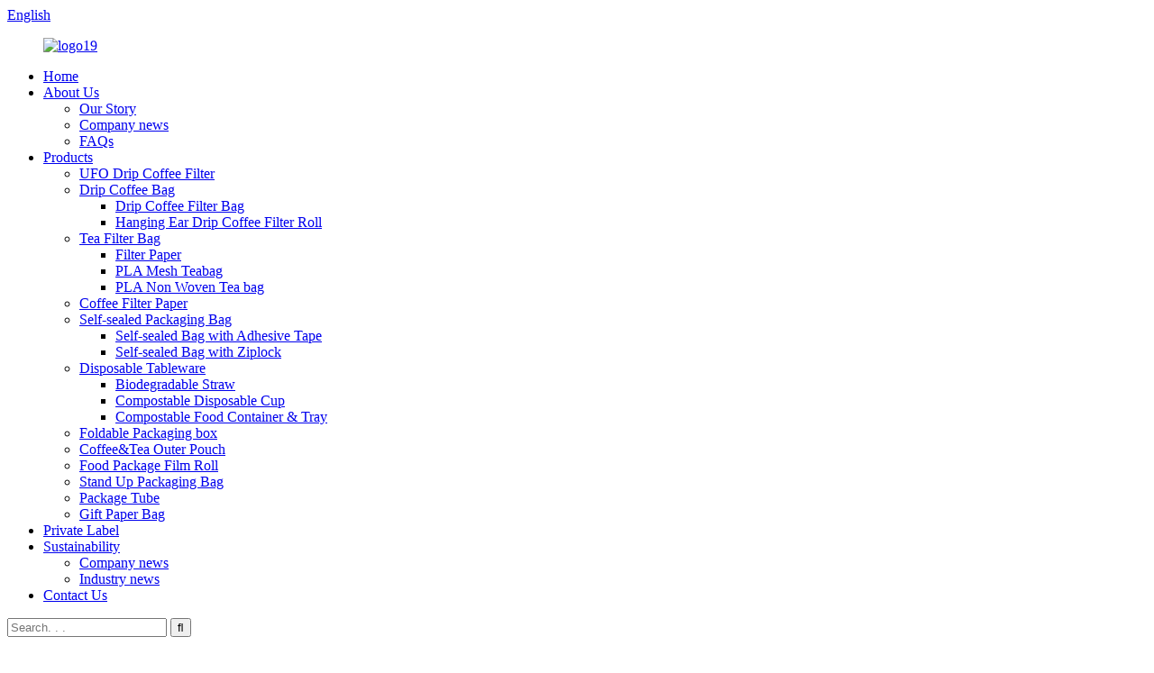

--- FILE ---
content_type: text/html
request_url: https://www.coffeeteabag.com/disposable-tableware/
body_size: 13302
content:
<!DOCTYPE html>
<html dir="ltr" lang="en">
<head>
<meta charset="UTF-8"/>
<meta http-equiv="Content-Type" content="text/html; charset=UTF-8" />
<script>
  window.okkiConfigs = window.okkiConfigs || [];
  function okkiAdd() { okkiConfigs.push(arguments); };
  okkiAdd("analytics", { siteId: "83666-19571", gId: "" });
</script>
<script async src="//tfile.xiaoman.cn/okki/analyze.js?id=83666-19571-"></script>

<!-- Google Tag Manager -->
<script>(function(w,d,s,l,i){w[l]=w[l]||[];w[l].push({'gtm.start':
new Date().getTime(),event:'gtm.js'});var f=d.getElementsByTagName(s)[0],
j=d.createElement(s),dl=l!='dataLayer'?'&l='+l:'';j.async=true;j.src=
'https://www.googletagmanager.com/gtm.js?id='+i+dl;f.parentNode.insertBefore(j,f);
})(window,document,'script','dataLayer','GTM-K6FG5PTM');</script>
<!-- End Google Tag Manager -->
<!-- Global site tag (gtag.js) - Google Analytics -->
<script async src="https://www.googletagmanager.com/gtag/js?id=UA-239080680-93"></script>
<script>
  window.dataLayer = window.dataLayer || [];
  function gtag(){dataLayer.push(arguments);}
  gtag('js', new Date());

  gtag('config', 'UA-239080680-93');
</script>

<!-- Google Tag Manager -->
<script>(function(w,d,s,l,i){w[l]=w[l]||[];w[l].push({'gtm.start':
new Date().getTime(),event:'gtm.js'});var f=d.getElementsByTagName(s)[0],
j=d.createElement(s),dl=l!='dataLayer'?'&l='+l:'';j.async=true;j.src=
'https://www.googletagmanager.com/gtm.js?id='+i+dl;f.parentNode.insertBefore(j,f);
})(window,document,'script','dataLayer','GTM-PQHQXXT7');</script>
<!-- End Google Tag Manager —-->
<!-- Google Tag Manager -->
<script>(function(w,d,s,l,i){w[l]=w[l]||[];w[l].push({'gtm.start':
new Date().getTime(),event:'gtm.js'});var f=d.getElementsByTagName(s)[0],
j=d.createElement(s),dl=l!='dataLayer'?'&l='+l:'';j.async=true;j.src=
'https://www.googletagmanager.com/gtm.js?id='+i+dl;f.parentNode.insertBefore(j,f);
})(window,document,'script','dataLayer','GTM-KWCB3DNV');</script>
<!-- End Google Tag Manager —-->

<title>Disposable Tableware Manufacturers - China Disposable Tableware Factory &amp; Suppliers</title>
<meta name="viewport" content="width=device-width,initial-scale=1,minimum-scale=1,maximum-scale=1,user-scalable=no">
<link rel="apple-touch-icon-precomposed" href="">
<meta name="format-detection" content="telephone=no">
<meta name="apple-mobile-web-app-capable" content="yes">
<meta name="apple-mobile-web-app-status-bar-style" content="black">
<link href="//cdn.globalso.com/coffeeteabag/style/global/style.css" rel="stylesheet" onload="this.onload=null;this.rel='stylesheet'">
<link href="//cdn.globalso.com/coffeeteabag/style/public/public.css" rel="stylesheet" onload="this.onload=null;this.rel='stylesheet'">
<link href="https://fonts.font.im/css?family=Poppins:300,400,500,600,700" rel="stylesheet">
<link href="https://cdn.globalso.com/lite-yt-embed.css" rel="stylesheet" onload="this.onload=null;this.rel='stylesheet'">
<script type="text/javascript" src="//cdn.globalso.com/coffeeteabag/style/global/js/jquery.min.js"></script> 

<link rel="shortcut icon" href="https://cdn.globalso.com/coffeeteabag/icon.png" />
<link rel="canonical" href="https://www.coffeeteabag.com/disposable-tableware/" />
<meta name="description" content="Disposable Tableware Manufacturers, Factory, Suppliers From China, You may find the lowest price here. Also you will get high quality products and excellent service here! Please do not hesitate to contact us! " />
</head>
<body>
    <!-- Google Tag Manager (noscript) -->
<noscript><iframe src="https://www.googletagmanager.com/ns.html?id=GTM-K6FG5PTM"
height="0" width="0" style="display:none;visibility:hidden"></iframe></noscript>
<!-- End Google Tag Manager (noscript) -->

<!-- Google Tag Manager (noscript) -->
<noscript><iframe src="https://www.googletagmanager.com/ns.html?id=GTM-PQHQXXT7"
height="0" width="0" style="display:none;visibility:hidden"></iframe></noscript>
<!-- End Google Tag Manager (noscript) -->
<!-- Google Tag Manager (noscript) -->
<noscript><iframe src="https://www.googletagmanager.com/ns.html?id=GTM-KWCB3DNV"
height="0" width="0" style="display:none;visibility:hidden"></iframe></noscript>
<!-- End Google Tag Manager (noscript) -->
<div class="container">
    <!-- web_head start -->
 <header class=" web_head">
    <div class="layout">
      <div class="head_top">
        <!-- <ul class="head_contact">
		  	<li class="contact_add">#C102 No. 650 Bin'an Road, Binjiang District, Hangzhou, Zhejiang, China, 310051</li>			<li class="contact_mail"><a href="mailto:tonchant@tonchant.com">tonchant@tonchant.com</a></li>        </ul> -->
        <!-- <div class="head-search">
		   <form action="/search.php" method="get">
           <input class="search-ipt" name="search" placeholder="Search. . . " />
			<input type="hidden" name="cat" value="490"/>
            <input class="search-btn" type="submit" value="&#xf002;" />
          </form>
        </div> -->
         <!--change-language-->
         <div class="change-language ensemble">
  <div class="change-language-info">
    <div class="change-language-title medium-title">
       <div class="language-flag language-flag-en"><a href="https://www.coffeeteabag.com/"><b class="country-flag"></b><span>English</span> </a></div>
       <b class="language-icon"></b> 
    </div>
	<div class="change-language-cont sub-content">
        <div class="empty"></div>
    </div>
  </div>
</div>
<!--theme317-->  
        <!--change-language--> 
      </div>
      <!--head_top--> 
      <!--nav_wrap-->
      <nav class="nav_wrap">
 <figure class="logo">
	 <a href="https://www.coffeeteabag.com/">			<img src="https://cdn.globalso.com/coffeeteabag/logo192.png" alt="logo19">
				</a>
</figure>	
        <ul class="head_nav">
               <li><a href="/">Home</a></li>
<li><a href="/our-story/">About Us</a>
<ul class="sub-menu">
	<li><a href="https://www.coffeeteabag.com/our-story/">Our Story</a></li>
	<li><a href="https://www.coffeeteabag.com/news_catalog/company-news/">Company news</a></li>
	<li><a href="https://www.coffeeteabag.com/faqs/">FAQs</a></li>
</ul>
</li>
<li class="current-menu-ancestor current-menu-parent"><a href="https://www.coffeeteabag.com/products/">Products</a>
<ul class="sub-menu">
	<li><a href="https://www.coffeeteabag.com/ufo-drip-coffee-filter/">UFO Drip Coffee Filter</a></li>
	<li><a href="https://www.coffeeteabag.com/drip-filter-bag/">Drip Coffee Bag</a>
	<ul class="sub-menu">
		<li><a href="https://www.coffeeteabag.com/drip-coffee-filter-bag/">Drip Coffee Filter Bag</a></li>
		<li><a href="https://www.coffeeteabag.com/hanging-ear-drip-coffee-filter-roll/">Hanging Ear Drip Coffee Filter Roll</a></li>
	</ul>
</li>
	<li><a href="https://www.coffeeteabag.com/tea-filter-bag/">Tea Filter Bag</a>
	<ul class="sub-menu">
		<li><a href="https://www.coffeeteabag.com/filter-paper/">Filter Paper</a></li>
		<li><a href="https://www.coffeeteabag.com/pla-mesh-teabag/">PLA Mesh Teabag</a></li>
		<li><a href="https://www.coffeeteabag.com/pla-non-woven-tea-bag/">PLA Non Woven Tea bag</a></li>
	</ul>
</li>
	<li><a href="https://www.coffeeteabag.com/coffee-filter-paper-tea-filter-bag/">Coffee Filter Paper</a></li>
	<li><a href="https://www.coffeeteabag.com/self-sealed-packaging-bag/">Self-sealed Packaging Bag</a>
	<ul class="sub-menu">
		<li><a href="https://www.coffeeteabag.com/self-sealed-bag-with-adhesive-tape/">Self-sealed Bag with Adhesive Tape</a></li>
		<li><a href="https://www.coffeeteabag.com/self-sealed-bag-with-ziplock/">Self-sealed Bag with Ziplock</a></li>
	</ul>
</li>
	<li class="nav-current"><a href="https://www.coffeeteabag.com/disposable-tableware/">Disposable Tableware</a>
	<ul class="sub-menu">
		<li><a href="https://www.coffeeteabag.com/biodegradable-straw/">Biodegradable Straw</a></li>
		<li><a href="https://www.coffeeteabag.com/compostable-disposable-cup/">Compostable Disposable Cup</a></li>
		<li><a href="https://www.coffeeteabag.com/compostable-food-containers-trays/">Compostable Food Container &#038; Tray</a></li>
	</ul>
</li>
	<li><a href="https://www.coffeeteabag.com/foldable-packaging-box/">Foldable Packaging box</a></li>
	<li><a href="https://www.coffeeteabag.com/coffeetea-outer-pouch/">Coffee&#038;Tea Outer Pouch</a></li>
	<li><a href="https://www.coffeeteabag.com/food-package-film-roll/">Food Package Film Roll</a></li>
	<li><a href="https://www.coffeeteabag.com/stand-up-packaging-bag/">Stand Up Packaging Bag</a></li>
	<li><a href="https://www.coffeeteabag.com/package-tube/">Package Tube</a></li>
	<li><a href="https://www.coffeeteabag.com/gift-paper-bag/">Gift Paper Bag</a></li>
</ul>
</li>
<li><a href="https://www.coffeeteabag.com/private-label/">Private Label</a></li>
<li><a href="/news/">Sustainability</a>
<ul class="sub-menu">
	<li><a href="https://www.coffeeteabag.com/news_catalog/company-news/">Company news</a></li>
	<li><a href="https://www.coffeeteabag.com/news_catalog/industry-news/">Industry news</a></li>
</ul>
</li>
<li><a href="https://www.coffeeteabag.com/contact-us/">Contact Us</a></li>
        </ul>
        <div class="head-search  ">
		   <form action="/search.php" method="get">
           <input class="search-ipt" name="s" placeholder="Search. . . " />
			<input type="hidden" name="cat" value="490" id="s"/>
            <input class="search-btn" type="submit" value="&#xf002;" />
          </form>
        </div>
       
      </nav>
    </div>
  </header>
    <!--// web_head end -->    <!-- sys_sub_head -->
     <section class="path_bar" style="background-image:url(//cdn.globalso.com/coffeeteabag/style/global/img/demo/bg7.jpg)">
      <ul>
       <li> <a itemprop="breadcrumb" href="https://www.coffeeteabag.com/">Home</a></li><li> <a itemprop="breadcrumb" href="https://www.coffeeteabag.com/products/" title="Products">Products</a> </li><li> <a href="#">Disposable Tableware</a></li>
      </ul>
    </section>
  
<section class="web_main page_main product_list">
  <div class="layout">
    <aside class="aside">
  <section class="aside-wrap">
    <section class="side-widget">
    <div class="side-tit-bar">
        <h1 class="side-tit">Categories</h1>
    </div>
    <ul class="side-cate">
      <li><a href="https://www.coffeeteabag.com/ufo-drip-coffee-filter/">UFO Drip Coffee Filter</a></li>
<li><a href="https://www.coffeeteabag.com/drip-filter-bag/">Drip Coffee Bag</a>
<ul class="sub-menu">
	<li><a href="https://www.coffeeteabag.com/drip-coffee-filter-bag/">Drip Coffee Filter Bag</a></li>
	<li><a href="https://www.coffeeteabag.com/hanging-ear-drip-coffee-filter-roll/">Hanging Ear Drip Coffee Filter Roll</a></li>
</ul>
</li>
<li><a href="https://www.coffeeteabag.com/tea-filter-bag/">Tea Filter Bag</a>
<ul class="sub-menu">
	<li><a href="https://www.coffeeteabag.com/filter-paper/">Filter Paper</a></li>
	<li><a href="https://www.coffeeteabag.com/pla-mesh-teabag/">PLA Mesh Teabag</a></li>
	<li><a href="https://www.coffeeteabag.com/pla-non-woven-tea-bag/">PLA Non Woven Tea bag</a></li>
</ul>
</li>
<li><a href="https://www.coffeeteabag.com/coffee-filter-paper-tea-filter-bag/">Coffee Filter Paper</a></li>
<li><a href="https://www.coffeeteabag.com/self-sealed-packaging-bag/">Self-sealed Packaging Bag</a>
<ul class="sub-menu">
	<li><a href="https://www.coffeeteabag.com/self-sealed-bag-with-adhesive-tape/">Self-sealed Bag with Adhesive Tape</a></li>
	<li><a href="https://www.coffeeteabag.com/self-sealed-bag-with-ziplock/">Self-sealed Bag with Ziplock</a></li>
</ul>
</li>
<li class="nav-current"><a href="https://www.coffeeteabag.com/disposable-tableware/">Disposable Tableware</a>
<ul class="sub-menu">
	<li><a href="https://www.coffeeteabag.com/biodegradable-straw/">Biodegradable Straw</a></li>
	<li><a href="https://www.coffeeteabag.com/compostable-disposable-cup/">Compostable Disposable Cup</a></li>
	<li><a href="https://www.coffeeteabag.com/compostable-food-containers-trays/">Compostable Food Containers &#038; Trays</a></li>
</ul>
</li>
<li><a href="https://www.coffeeteabag.com/foldable-packaging-box/">Foldable Packaging box</a></li>
<li><a href="https://www.coffeeteabag.com/coffeetea-outer-pouch/">Coffee&#038;Tea Outer Pouch</a></li>
<li><a href="https://www.coffeeteabag.com/food-package-film-roll/">Food Package Film Roll</a></li>
<li><a href="https://www.coffeeteabag.com/stand-up-packaging-bag/">Stand Up Packaging Bag</a></li>
<li><a href="https://www.coffeeteabag.com/package-tube/">Package Tube</a></li>
<li><a href="https://www.coffeeteabag.com/gift-paper-bag/">Gift Paper Bag</a></li>
    </ul>
  </section>
  <div class="side-widget">
	 <div class="side-product-items">
              <div class="items_content">
               <div class="side_slider">
                    <ul class="swiper-wrapper">
				                   <li class="swiper-slide gm-sep side_product_item">
                    <figure > <a href="https://www.coffeeteabag.com/lyocell-fast-coffee-filter-paper-product/" class="item-img"><img src="https://cdn.globalso.com/coffeeteabag/IMG_8483-300x300.jpg" alt="Lyocell Fast Coffee Filter Paper"></a>
                      <figcaption>
                        <h3 class="item_title"><a href="https://www.coffeeteabag.com/lyocell-fast-coffee-filter-paper-product/">Lyocell Fast Coffee Filter ...</a></h3>
                       </figcaption>
                    </figure>
					</li>
					                   <li class="swiper-slide gm-sep side_product_item">
                    <figure > <a href="https://www.coffeeteabag.com/outdoor-hand-brewed-coffee-filter-brewing-bag-product/" class="item-img"><img src="https://cdn.globalso.com/coffeeteabag/画板-51-300x300.jpg" alt="Outdoor hand brewed coffee filter brewing bag"></a>
                      <figcaption>
                        <h3 class="item_title"><a href="https://www.coffeeteabag.com/outdoor-hand-brewed-coffee-filter-brewing-bag-product/">Outdoor hand brewed coffee ...</a></h3>
                       </figcaption>
                    </figure>
					</li>
					                   <li class="swiper-slide gm-sep side_product_item">
                    <figure > <a href="https://www.coffeeteabag.com/copy-kraft-paper-plain-flat-pouch-matte-finish-drip-coffee-filter-packaging-outer-bags-product/" class="item-img"><img src="https://cdn.globalso.com/coffeeteabag/DSC_8451-300x300.jpg" alt="Kraft Paper Plain Flat Pouch Matte Finish Drip ..."></a>
                      <figcaption>
                        <h3 class="item_title"><a href="https://www.coffeeteabag.com/copy-kraft-paper-plain-flat-pouch-matte-finish-drip-coffee-filter-packaging-outer-bags-product/">Kraft Paper Plain Flat Pouc...</a></h3>
                       </figcaption>
                    </figure>
					</li>
					                   <li class="swiper-slide gm-sep side_product_item">
                    <figure > <a href="https://www.coffeeteabag.com/16-5gsm-filter-paper-made-of-pla-and-wood-pulp-factory-supply-heat-sealing-teabag-filter-paper-product/" class="item-img"><img src="https://cdn.globalso.com/coffeeteabag/DSC_87252-300x300.jpg" alt="16.5gsm Filter Paper Made of PLA and Wood Pulp ..."></a>
                      <figcaption>
                        <h3 class="item_title"><a href="https://www.coffeeteabag.com/16-5gsm-filter-paper-made-of-pla-and-wood-pulp-factory-supply-heat-sealing-teabag-filter-paper-product/">16.5gsm Filter Paper Made o...</a></h3>
                       </figcaption>
                    </figure>
					</li>
					                   <li class="swiper-slide gm-sep side_product_item">
                    <figure > <a href="https://www.coffeeteabag.com/diamond-type-drip-coffee-fileter-bag-with-hanging-ears-product/" class="item-img"><img src="https://cdn.globalso.com/coffeeteabag/0O2A9664-300x300.jpg" alt="Diamond Type Drip Coffee Filter Bag with Hangin..."></a>
                      <figcaption>
                        <h3 class="item_title"><a href="https://www.coffeeteabag.com/diamond-type-drip-coffee-fileter-bag-with-hanging-ears-product/">Diamond Type Drip Coffee Fi...</a></h3>
                       </figcaption>
                    </figure>
					</li>
					                </ul>
				 </div>
                <div class="btn-prev"></div>
                <div class="btn-next"></div>
              </div>
            </div>
   </div>
   
      </section>
</aside>    <section class="main">
      <div class="product-list">
  <ul class="product_list_items">
   <li class="product_list_item">
            <figure>
              <span class="item_img"><a href="https://www.coffeeteabag.com/bio-drinking-cup-pla-corn-fiber-transparent-compostable-cold-beverage-cup-product/" title="Bio Drinking Cup PLA Corn Fiber Transparent Compostable Cold Beverage Cup"><img src="https://cdn.globalso.com/coffeeteabag/DSC_7896.jpg" alt="Bio Drinking Cup PLA Corn Fiber Transparent Compostable Cold Beverage Cup"></a> </span>
              <figcaption>
			  <div class="item_information">
                     <h3 class="item_title"><a href="https://www.coffeeteabag.com/bio-drinking-cup-pla-corn-fiber-transparent-compostable-cold-beverage-cup-product/" title="Bio Drinking Cup PLA Corn Fiber Transparent Compostable Cold Beverage Cup">Bio Drinking Cup PLA Corn Fiber Transparent Compostable Cold Beverage Cup</a></h3>
                <div class="item_info"><p>Material: 100% polylactic acid (PLA corn fiber)<br />
Color: Transparent/Translucence<br />
Logo: Accept custom’s logo</p>
<p>&nbsp;</p>
<p>&nbsp;</p>
<p><script type="text/javascript" src="chrome-extension://lkacpincnpeaopanmojlgibodfibghjc/scripts/xiaomanBaseInject.js"></script></p>
</div>
                </div>
                <div class="product_btns">
                  <a href="javascript:" class="priduct_btn_inquiry add_email12">inquiry</a><a href="https://www.coffeeteabag.com/bio-drinking-cup-pla-corn-fiber-transparent-compostable-cold-beverage-cup-product/" class="priduct_btn_detail">detail</a>
                </div>
              </figcaption>
            </figure>
          </li>
   <li class="product_list_item">
            <figure>
              <span class="item_img"><a href="https://www.coffeeteabag.com/customized-disposable-cup-water-beverage-small-tea-party-hot-cold-drinking-container-product/" title="Customized disposable cup water beverage small tea party hot cold drinking container"><img src="https://cdn.globalso.com/coffeeteabag/tch-89-1.jpg" alt="Customized disposable cup water beverage small tea party hot cold drinking container"></a> </span>
              <figcaption>
			  <div class="item_information">
                     <h3 class="item_title"><a href="https://www.coffeeteabag.com/customized-disposable-cup-water-beverage-small-tea-party-hot-cold-drinking-container-product/" title="Customized disposable cup water beverage small tea party hot cold drinking container">Customized disposable cup water beverage small tea party hot cold drinking container</a></h3>
                <div class="item_info"><p>Material: Craft Paper<br />
Color: Customize color<br />
Logo: Accept custom’s logo</p>
</div>
                </div>
                <div class="product_btns">
                  <a href="javascript:" class="priduct_btn_inquiry add_email12">inquiry</a><a href="https://www.coffeeteabag.com/customized-disposable-cup-water-beverage-small-tea-party-hot-cold-drinking-container-product/" class="priduct_btn_detail">detail</a>
                </div>
              </figcaption>
            </figure>
          </li>
   <li class="product_list_item">
            <figure>
              <span class="item_img"><a href="https://www.coffeeteabag.com/disposable-compostable-sugarcane-bagasse-salad-bowl-with-compostable-lid-product/" title="Disposable Compostable Sugarcane Bagasse Salad Bowl With Compostable Lid"><img src="https://cdn.globalso.com/coffeeteabag/DSC_85571.jpg" alt="Disposable Compostable Sugarcane Bagasse Salad Bowl With Compostable Lid"></a> </span>
              <figcaption>
			  <div class="item_information">
                     <h3 class="item_title"><a href="https://www.coffeeteabag.com/disposable-compostable-sugarcane-bagasse-salad-bowl-with-compostable-lid-product/" title="Disposable Compostable Sugarcane Bagasse Salad Bowl With Compostable Lid">Disposable Compostable Sugarcane Bagasse Salad Bowl With Compostable Lid</a></h3>
                <div class="item_info"><p>Material: Bagasse/Sugar cane<br />
Color: White/Biscuit<br />
Logo: Accept custom’s logo</p>
</div>
                </div>
                <div class="product_btns">
                  <a href="javascript:" class="priduct_btn_inquiry add_email12">inquiry</a><a href="https://www.coffeeteabag.com/disposable-compostable-sugarcane-bagasse-salad-bowl-with-compostable-lid-product/" class="priduct_btn_detail">detail</a>
                </div>
              </figcaption>
            </figure>
          </li>
   <li class="product_list_item">
            <figure>
              <span class="item_img"><a href="https://www.coffeeteabag.com/disposable-compostable-sugarcane-lunch-box-with-lid-cover-product/" title="Disposable Compostable Sugarcane Lunch Box with Lid Cover"><img src="https://cdn.globalso.com/coffeeteabag/DSC_8537.jpg" alt="Disposable Compostable Sugarcane Lunch Box with Lid Cover"></a> </span>
              <figcaption>
			  <div class="item_information">
                     <h3 class="item_title"><a href="https://www.coffeeteabag.com/disposable-compostable-sugarcane-lunch-box-with-lid-cover-product/" title="Disposable Compostable Sugarcane Lunch Box with Lid Cover">Disposable Compostable Sugarcane Lunch Box with Lid Cover</a></h3>
                <div class="item_info"><p>Material: Bagasse/Sugar cane<br />
Color: White/Biscuit<br />
Logo: Accept custom’s logo</p>
</div>
                </div>
                <div class="product_btns">
                  <a href="javascript:" class="priduct_btn_inquiry add_email12">inquiry</a><a href="https://www.coffeeteabag.com/disposable-compostable-sugarcane-lunch-box-with-lid-cover-product/" class="priduct_btn_detail">detail</a>
                </div>
              </figcaption>
            </figure>
          </li>
   <li class="product_list_item">
            <figure>
              <span class="item_img"><a href="https://www.coffeeteabag.com/disposable-biodegradable-sugarcane-bagasse-salad-bowl-with-compostable-lid-2-product/" title="Disposable Biodegradable Sugarcane Bagasse Salad Bowl With Compostable Lid"><img src="https://cdn.globalso.com/coffeeteabag/DSC_5588.jpg" alt="Disposable Biodegradable Sugarcane Bagasse Salad Bowl With Compostable Lid"></a> </span>
              <figcaption>
			  <div class="item_information">
                     <h3 class="item_title"><a href="https://www.coffeeteabag.com/disposable-biodegradable-sugarcane-bagasse-salad-bowl-with-compostable-lid-2-product/" title="Disposable Biodegradable Sugarcane Bagasse Salad Bowl With Compostable Lid">Disposable Biodegradable Sugarcane Bagasse Salad Bowl With Compostable Lid</a></h3>
                <div class="item_info"><p><span style="font-family: 等线;">Material: Bagasse</span></p>
<p><span style="font-family: 等线;">Color: White/Biscuit</span></p>
<p><span style="font-family: 等线;">Logo: Accept custom</span><span style="font-family: 等线;">’</span><span style="font-family: 等线;">s logo</span></p>
</div>
                </div>
                <div class="product_btns">
                  <a href="javascript:" class="priduct_btn_inquiry add_email12">inquiry</a><a href="https://www.coffeeteabag.com/disposable-biodegradable-sugarcane-bagasse-salad-bowl-with-compostable-lid-2-product/" class="priduct_btn_detail">detail</a>
                </div>
              </figcaption>
            </figure>
          </li>
   <li class="product_list_item">
            <figure>
              <span class="item_img"><a href="https://www.coffeeteabag.com/100-biodegradable-pla-straw-product/" title="100% biodegradable PLA straw"><img src="https://cdn.globalso.com/coffeeteabag/DSC_50771.jpg" alt="100% biodegradable PLA straw"></a> </span>
              <figcaption>
			  <div class="item_information">
                     <h3 class="item_title"><a href="https://www.coffeeteabag.com/100-biodegradable-pla-straw-product/" title="100% biodegradable PLA straw">100% biodegradable PLA straw</a></h3>
                <div class="item_info"><p>Material: PLA corn fiber<br />
Color：Customize color<br />
Logo: Accept custom’s logo</p>
</div>
                </div>
                <div class="product_btns">
                  <a href="javascript:" class="priduct_btn_inquiry add_email12">inquiry</a><a href="https://www.coffeeteabag.com/100-biodegradable-pla-straw-product/" class="priduct_btn_detail">detail</a>
                </div>
              </figcaption>
            </figure>
          </li>
   <li class="product_list_item">
            <figure>
              <span class="item_img"><a href="https://www.coffeeteabag.com/custom-colorful-disposable-biodegradable-paper-straws-paper-drinking-straw-product/" title="Custom colorful Disposable Biodegradable paper straws paper drinking straw"><img src="https://cdn.globalso.com/coffeeteabag/DSC_50881.jpg" alt="Custom colorful Disposable Biodegradable paper straws paper drinking straw"></a> </span>
              <figcaption>
			  <div class="item_information">
                     <h3 class="item_title"><a href="https://www.coffeeteabag.com/custom-colorful-disposable-biodegradable-paper-straws-paper-drinking-straw-product/" title="Custom colorful Disposable Biodegradable paper straws paper drinking straw">Custom colorful Disposable Biodegradable paper straws paper drinking straw</a></h3>
                <div class="item_info"><p>Material: Wood pulp<br />
Color：Customize color<br />
Logo: Accept custom’s logo</p>
</div>
                </div>
                <div class="product_btns">
                  <a href="javascript:" class="priduct_btn_inquiry add_email12">inquiry</a><a href="https://www.coffeeteabag.com/custom-colorful-disposable-biodegradable-paper-straws-paper-drinking-straw-product/" class="priduct_btn_detail">detail</a>
                </div>
              </figcaption>
            </figure>
          </li>
   <li class="product_list_item">
            <figure>
              <span class="item_img"><a href="https://www.coffeeteabag.com/12oz-craft-paper-cups-coffee-cup-product/" title="12oz Craft paper cups coffee cup"><img src="https://cdn.globalso.com/coffeeteabag/product-124.jpg" alt="12oz Craft paper cups coffee cup"></a> </span>
              <figcaption>
			  <div class="item_information">
                     <h3 class="item_title"><a href="https://www.coffeeteabag.com/12oz-craft-paper-cups-coffee-cup-product/" title="12oz Craft paper cups coffee cup">12oz Craft paper cups coffee cup</a></h3>
                <div class="item_info"><p>Material: Craft paper<br />
Color：Customize color<br />
Logo: Accept custom’s logo</p>
</div>
                </div>
                <div class="product_btns">
                  <a href="javascript:" class="priduct_btn_inquiry add_email12">inquiry</a><a href="https://www.coffeeteabag.com/12oz-craft-paper-cups-coffee-cup-product/" class="priduct_btn_detail">detail</a>
                </div>
              </figcaption>
            </figure>
          </li>
   <li class="product_list_item">
            <figure>
              <span class="item_img"><a href="https://www.coffeeteabag.com/plastic-colorful-drinking-customizable-straws-product/" title="Plastic colorful drinking customizable straws"><img src="https://cdn.globalso.com/coffeeteabag/tch-62-1.jpg" alt="Plastic colorful drinking customizable straws"></a> </span>
              <figcaption>
			  <div class="item_information">
                     <h3 class="item_title"><a href="https://www.coffeeteabag.com/plastic-colorful-drinking-customizable-straws-product/" title="Plastic colorful drinking customizable straws">Plastic colorful drinking customizable straws</a></h3>
                <div class="item_info"><p>Material: PP<br />
Color：Customize color<br />
Logo: Accept custom’s logo</p>
</div>
                </div>
                <div class="product_btns">
                  <a href="javascript:" class="priduct_btn_inquiry add_email12">inquiry</a><a href="https://www.coffeeteabag.com/plastic-colorful-drinking-customizable-straws-product/" class="priduct_btn_detail">detail</a>
                </div>
              </figcaption>
            </figure>
          </li>
   <li class="product_list_item">
            <figure>
              <span class="item_img"><a href="https://www.coffeeteabag.com/custom-flexible-bpa-free-collapsible-portable-silicone-reusable-drinking-straws-product/" title="Custom flexible BPA free collapsible portable silicone reusable drinking straws"><img src="https://cdn.globalso.com/coffeeteabag/tch-63-1.jpg" alt="Custom flexible BPA free collapsible portable silicone reusable drinking straws"></a> </span>
              <figcaption>
			  <div class="item_information">
                     <h3 class="item_title"><a href="https://www.coffeeteabag.com/custom-flexible-bpa-free-collapsible-portable-silicone-reusable-drinking-straws-product/" title="Custom flexible BPA free collapsible portable silicone reusable drinking straws">Custom flexible BPA free collapsible portable silicone reusable drinking straws</a></h3>
                <div class="item_info"><p>Material: 100% Food Grade Silicone<br />
Color：Customize color<br />
Logo: Accept custom’s logo</p>
</div>
                </div>
                <div class="product_btns">
                  <a href="javascript:" class="priduct_btn_inquiry add_email12">inquiry</a><a href="https://www.coffeeteabag.com/custom-flexible-bpa-free-collapsible-portable-silicone-reusable-drinking-straws-product/" class="priduct_btn_detail">detail</a>
                </div>
              </figcaption>
            </figure>
          </li>
   <li class="product_list_item">
            <figure>
              <span class="item_img"><a href="https://www.coffeeteabag.com/custom-reusable-cocktail-straw-stainless-steel-metal-straws-product/" title="Custom reusable cocktail straw stainless steel metal straws"><img src="https://cdn.globalso.com/coffeeteabag/tch-64-1.jpg" alt="Custom reusable cocktail straw stainless steel metal straws"></a> </span>
              <figcaption>
			  <div class="item_information">
                     <h3 class="item_title"><a href="https://www.coffeeteabag.com/custom-reusable-cocktail-straw-stainless-steel-metal-straws-product/" title="Custom reusable cocktail straw stainless steel metal straws">Custom reusable cocktail straw stainless steel metal straws</a></h3>
                <div class="item_info"><p>Material: 304 stainless steel<br />
Color：Customize color<br />
Logo: Accept custom’s logo</p>
</div>
                </div>
                <div class="product_btns">
                  <a href="javascript:" class="priduct_btn_inquiry add_email12">inquiry</a><a href="https://www.coffeeteabag.com/custom-reusable-cocktail-straw-stainless-steel-metal-straws-product/" class="priduct_btn_detail">detail</a>
                </div>
              </figcaption>
            </figure>
          </li>
   <li class="product_list_item">
            <figure>
              <span class="item_img"><a href="https://www.coffeeteabag.com/eco-friendly-bamboo-drinking-straw-zero-waste-reusable-bamboo-straws-product/" title="Eco-friendly bamboo drinking straw zero waste reusable bamboo straws"><img src="https://cdn.globalso.com/coffeeteabag/tch-65-1.jpg" alt="Eco-friendly bamboo drinking straw zero waste reusable bamboo straws"></a> </span>
              <figcaption>
			  <div class="item_information">
                     <h3 class="item_title"><a href="https://www.coffeeteabag.com/eco-friendly-bamboo-drinking-straw-zero-waste-reusable-bamboo-straws-product/" title="Eco-friendly bamboo drinking straw zero waste reusable bamboo straws">Eco-friendly bamboo drinking straw zero waste reusable bamboo straws</a></h3>
                <div class="item_info"><p>Material: Bamboo<br />
Color：Customize color<br />
Logo: Accept custom’s logo</p>
</div>
                </div>
                <div class="product_btns">
                  <a href="javascript:" class="priduct_btn_inquiry add_email12">inquiry</a><a href="https://www.coffeeteabag.com/eco-friendly-bamboo-drinking-straw-zero-waste-reusable-bamboo-straws-product/" class="priduct_btn_detail">detail</a>
                </div>
              </figcaption>
            </figure>
          </li>
         </ul> 
        <div class="page_bar">
        <div class="pages"><a href='https://www.coffeeteabag.com/disposable-tableware/' class='current'>1</a><a href='https://www.coffeeteabag.com/disposable-tableware/page/2/'>2</a><a href='https://www.coffeeteabag.com/disposable-tableware/page/3/'>3</a><a href='https://www.coffeeteabag.com/disposable-tableware/page/4/'>4</a><a href='https://www.coffeeteabag.com/disposable-tableware/page/5/'>5</a><a href="https://www.coffeeteabag.com/disposable-tableware/page/2/" > Next > </a><a href='https://www.coffeeteabag.com/disposable-tableware/page/5/' class='extend' title='The Last Page'>>></a> <span class='current2'>Page 1 / 5</span></div>
      </div>
      </div>
      
    </section>
  </div>
</section>
 <!-- web_footer start -->
   <footer class="web_footer" style="background-image:url(//cdn.globalso.com/coffeeteabag/style/global/img/demo/bg6.jpg)">
    <div class="layout">
      <div class="foor_service">
        <div class="foot_item foot_company  wow fadeInLeftA" data-wow-delay=".8s" data-wow-duration=".8s">
          <figure class="foot_logo">	 
	<a href="https://www.coffeeteabag.com/"><img src="https://cdn.globalso.com/coffeeteabag/logo4.png" alt="logo"></a>
	  </figure>          <p class="company_info">Follow up Eco-friendly package solutions.</p>
          <ul class="foot_sns">
          			<li><a target="_blank" href="https://www.facebook.com/tonchantpackaging"><img src="https://cdn.globalso.com/coffeeteabag/画板-5.png" alt="画板 5"></a></li>
			<li><a target="_blank" href="https://x.com/Tonchantpack"><img src="https://cdn.globalso.com/coffeeteabag/画板-4.png" alt="画板 4"></a></li>
			<li><a target="_blank" href="https://www.instagram.com/tonchantpackaging/"><img src="https://cdn.globalso.com/coffeeteabag/画板-3.png" alt="画板 3"></a></li>
			<li><a target="_blank" href="https://www.linkedin.com/company/tonchant/"><img src="https://cdn.globalso.com/coffeeteabag/画板-2.png" alt="画板 2"></a></li>
			<li><a target="_blank" href="https://www.youtube.com/channel/UCFd2NC7mfYlP9sSJPFlL0Rw"><img src="https://cdn.globalso.com/coffeeteabag/画板-1.png" alt="画板 1"></a></li>
	          </ul>
        </div>
        <nav class="foot_item foot_nav wow fadeInLeftA" data-wow-delay="1s" data-wow-duration=".8s">
          <h2 class="fot_tit">customer support</h2>
          <ul>
	<li><a href="https://www.coffeeteabag.com/our-story/">Our Story</a></li>
<li><a href="https://www.coffeeteabag.com/products/">Products</a></li>
<li><a href="https://www.coffeeteabag.com/private-label/">Private Label</a></li>
<li><a href="https://www.coffeeteabag.com/contact-us/">Contact Us</a></li>
<li><a href="https://www.coffeeteabag.com/faqs/">FAQs</a></li>
          </ul>
        </nav>
        <div class="foot_item foot_contact_item wow fadeInRightA" data-wow-delay="1s" data-wow-duration=".8s">
          <h2 class="fot_tit">Contact Info</h2>
          <ul>
			<li class="foot_address">#C102 No. 650 Bin'an Road, Binjiang District, Hangzhou, Zhejiang, China, 310051</li> 			<li class="foot_email"><a href="mailto:tonchant@tonchant.com">tonchant@tonchant.com</a></li>			<li class="foot_phone"><a href="tel:+86-15900932833">+86-15900932833</a></li>          </ul>
        </div>
        <div class="foot_item foot_newsletters wow fadeInRightA" data-wow-delay=".8s" data-wow-duration=".8s">
          <h2 class="fot_tit">Newsletters</h2>
          <div class="foot_cont">
            <p class="letter_desc">For inquiries about our products or pricelist, please leave your email to us and we will be in touch within 24 hours.</p>
            <a href="javascript:" class="learn_more foot_btn">Get free samples</a> </div>
        </div>
      </div>
     	<div class="copyright wow fadeInLeftA" data-wow-delay="1.2s" data-wow-duration=".8s">
								© Copyright - 2010-2023 : All Rights Reserved. 				<script type="text/javascript" src="//www.globalso.site/livechat.js"></script>
    <ul class="footer_site">
      
      <li><a href="/featured/">Hot Products</a></li>
      <li><a href="/sitemap.xml">Sitemap</a></li>
      <li>	<a href="https://m.coffeeteabag.com/">AMP Mobile</a></li>
          <li><a href='https://www.coffeeteabag.com/pla-mesh/' title='Pla Mesh'>Pla Mesh</a>, 
<a href='https://www.coffeeteabag.com/tea-bags-empty-bulk/' title='Tea Bags Empty Bulk'>Tea Bags Empty Bulk</a>, 
<a href='https://www.coffeeteabag.com/tea-bag-material-roll/' title='Tea Bag Material Roll'>Tea Bag Material Roll</a>, 
<a href='https://www.coffeeteabag.com/empty-loose-leaf-tea-bags/' title='Empty Loose Leaf Tea Bags'>Empty Loose Leaf Tea Bags</a>, 
<a href='https://www.coffeeteabag.com/davids-tea-empty-tea-bags/' title='Davids Tea Empty Tea Bags'>Davids Tea Empty Tea Bags</a>, 
<a href='https://www.coffeeteabag.com/empty-fillable-tea-bags/' title='Empty Fillable Tea Bags'>Empty Fillable Tea Bags</a>, </li>
  </ul>

	</div>
     </div>
     <div id="whatsapp">
        <a href="https://api.whatsapp.com/send?phone=8615900932833&amp;text=Hi.." target="_blank" title="Whatsapp">
        <div id="whatsappMain"></div>
        </a>
</div>
  </footer>
    <!--// web_footer end -->
   </div>
   <!--// container end -->
<aside class="scrollsidebar" id="scrollsidebar">
  <div class="side_content">
    <div class="side_list">
      <header class="hd"><img src="//cdn.globalso.com/title_pic.png" alt="Online Inuiry"/></header>
      <div class="cont">
        <li><a class="email" href="javascript:" onclick="showMsgPop();">Send Email</a></li>
        <li> <span style="margin-left:7%;width: 25px;height: 40px;display: block;"><img src="https://cdn.globalso.com/coffeeteabag/e.png"></span><a style="margin-top: -29%" target="_blank" class="whatsapp" href="mailto:tonchant@tonchant.com">Email</a></li>
        <li> <span style="margin-left:7%;width: 25px;height: 40px;display: block;"><img src="https://cdn.globalso.com/coffeeteabag/icons0511.png"></span><a style="margin-top: -29%" target="_blank" class="whatsapp" href="https://api.whatsapp.com/send?phone=8618072999224">WhatsApp</a></li>
        <li> <span style="margin-left:7%;width: 25px;height: 40px;display: block;"><img src="https://cdn.globalso.com/coffeeteabag/s.png"></span><a style="margin-top: -29%" target="_blank" class="whatsapp" href="skype:hpy729@outlook.com?chat">Skype</a></li>
                                        <li class="ww">
          <a style="display:inline-block;font-weight:bold;text-align:center;text-decoration:none;" title="Hi, how can I help you?" href="http://amos.alicdn.com/msg.aw?v=2&amp;uid=tonchant&amp;site=enaliint&amp;s=24&amp;charset=UTF-8" target="_blank" data-uid="tonchant"><img style="border:none;vertical-align:middle;margin-right:5px;margin-left: -8px;" src="https://cdn.globalso.com/coffeeteabag/lii.png" alt="Hi, how can I help you?"><span style="font-weight:bold;">william</span></a>        </li>
              </div>
            <div class="t-code"> <a href=""><img width="120px" src="https://cdn.globalso.com/coffeeteabag/111.png" alt=""></a><br/>
        <center>
          Android
        </center>
      </div>
                  <div class="side_title"><a  class="close_btn"><span>x</span></a></div>
    </div>
  </div>
  <div class="show_btn"></div>
</aside>
<div class="inquiry-pop-bd">
  <div class="inquiry-pop"> <i class="ico-close-pop" onClick="hideMsgPop();"></i> 
   <script type="text/javascript" src="//www.globalso.site/form.js"></script>
  </div>
</div>
 

<script type="text/javascript" src="//cdn.globalso.com/coffeeteabag/style/global/js/common.js"></script>
<script type="text/javascript" src="//cdn.globalso.com/coffeeteabag/style/public/public.js"></script> 
<script src="https://cdn.globalso.com/lite-yt-embed.js"></script>
<!--[if lt IE 9]>
<script src="//cdn.globalso.com/coffeeteabag/style/global/js/html5.js"></script>
<![endif]-->
<script>
function getCookie(name) {
    var arg = name + "=";
    var alen = arg.length;
    var clen = document.cookie.length;
    var i = 0;
    while (i < clen) {
        var j = i + alen;
        if (document.cookie.substring(i, j) == arg) return getCookieVal(j);
        i = document.cookie.indexOf(" ", i) + 1;
        if (i == 0) break;
    }
    return null;
}
function setCookie(name, value) {
    var expDate = new Date();
    var argv = setCookie.arguments;
    var argc = setCookie.arguments.length;
    var expires = (argc > 2) ? argv[2] : null;
    var path = (argc > 3) ? argv[3] : null;
    var domain = (argc > 4) ? argv[4] : null;
    var secure = (argc > 5) ? argv[5] : false;
    if (expires != null) {
        expDate.setTime(expDate.getTime() + expires);
    }
    document.cookie = name + "=" + escape(value) + ((expires == null) ? "": ("; expires=" + expDate.toUTCString())) + ((path == null) ? "": ("; path=" + path)) + ((domain == null) ? "": ("; domain=" + domain)) + ((secure == true) ? "; secure": "");
}
function getCookieVal(offset) {
    var endstr = document.cookie.indexOf(";", offset);
    if (endstr == -1) endstr = document.cookie.length;
    return unescape(document.cookie.substring(offset, endstr));
}

var firstshow = 0;
var cfstatshowcookie = getCookie('easyiit_stats');
if (cfstatshowcookie != 1) {
    a = new Date();
    h = a.getHours();
    m = a.getMinutes();
    s = a.getSeconds();
    sparetime = 1000 * 60 * 60 * 24 * 1 - (h * 3600 + m * 60 + s) * 1000 - 1;
    setCookie('easyiit_stats', 1, sparetime, '/');
    firstshow = 1;
}
if (!navigator.cookieEnabled) {
    firstshow = 0;
}
var referrer = escape(document.referrer);
var currweb = escape(location.href);
var screenwidth = screen.width;
var screenheight = screen.height;
var screencolordepth = screen.colorDepth;
$(function($){
   $.post("https://www.coffeeteabag.com/statistic.php", { action:'stats_init', assort:0, referrer:referrer, currweb:currweb , firstshow:firstshow ,screenwidth:screenwidth, screenheight: screenheight, screencolordepth: screencolordepth, ranstr: Math.random()},function(data){}, "json");
			
});
</script>
<script type="text/javascript">

if(typeof jQuery == 'undefined' || typeof jQuery.fn.on == 'undefined') {
	document.write('<script src="https://www.coffeeteabag.com/wp-content/plugins/bb-plugin/js/jquery.js"><\/script>');
	document.write('<script src="https://www.coffeeteabag.com/wp-content/plugins/bb-plugin/js/jquery.migrate.min.js"><\/script>');
}

</script><ul class="prisna-wp-translate-seo" id="prisna-translator-seo"><li class="language-flag language-flag-en"><a href="https://www.coffeeteabag.com/disposable-tableware/" title="English" target="_blank"><b class="country-flag"></b><span>English</span></a></li><li class="language-flag language-flag-fr"><a href="http://fr.coffeeteabag.com/disposable-tableware/" title="French" target="_blank"><b class="country-flag"></b><span>French</span></a></li><li class="language-flag language-flag-de"><a href="http://de.coffeeteabag.com/disposable-tableware/" title="German" target="_blank"><b class="country-flag"></b><span>German</span></a></li><li class="language-flag language-flag-pt"><a href="http://pt.coffeeteabag.com/disposable-tableware/" title="Portuguese" target="_blank"><b class="country-flag"></b><span>Portuguese</span></a></li><li class="language-flag language-flag-es"><a href="http://es.coffeeteabag.com/disposable-tableware/" title="Spanish" target="_blank"><b class="country-flag"></b><span>Spanish</span></a></li><li class="language-flag language-flag-ru"><a href="http://ru.coffeeteabag.com/disposable-tableware/" title="Russian" target="_blank"><b class="country-flag"></b><span>Russian</span></a></li><li class="language-flag language-flag-ja"><a href="http://ja.coffeeteabag.com/disposable-tableware/" title="Japanese" target="_blank"><b class="country-flag"></b><span>Japanese</span></a></li><li class="language-flag language-flag-ko"><a href="http://ko.coffeeteabag.com/disposable-tableware/" title="Korean" target="_blank"><b class="country-flag"></b><span>Korean</span></a></li><li class="language-flag language-flag-ar"><a href="http://ar.coffeeteabag.com/disposable-tableware/" title="Arabic" target="_blank"><b class="country-flag"></b><span>Arabic</span></a></li><li class="language-flag language-flag-ga"><a href="http://ga.coffeeteabag.com/disposable-tableware/" title="Irish" target="_blank"><b class="country-flag"></b><span>Irish</span></a></li><li class="language-flag language-flag-el"><a href="http://el.coffeeteabag.com/disposable-tableware/" title="Greek" target="_blank"><b class="country-flag"></b><span>Greek</span></a></li><li class="language-flag language-flag-tr"><a href="http://tr.coffeeteabag.com/disposable-tableware/" title="Turkish" target="_blank"><b class="country-flag"></b><span>Turkish</span></a></li><li class="language-flag language-flag-it"><a href="http://it.coffeeteabag.com/disposable-tableware/" title="Italian" target="_blank"><b class="country-flag"></b><span>Italian</span></a></li><li class="language-flag language-flag-da"><a href="http://da.coffeeteabag.com/disposable-tableware/" title="Danish" target="_blank"><b class="country-flag"></b><span>Danish</span></a></li><li class="language-flag language-flag-ro"><a href="http://ro.coffeeteabag.com/disposable-tableware/" title="Romanian" target="_blank"><b class="country-flag"></b><span>Romanian</span></a></li><li class="language-flag language-flag-id"><a href="http://id.coffeeteabag.com/disposable-tableware/" title="Indonesian" target="_blank"><b class="country-flag"></b><span>Indonesian</span></a></li><li class="language-flag language-flag-cs"><a href="http://cs.coffeeteabag.com/disposable-tableware/" title="Czech" target="_blank"><b class="country-flag"></b><span>Czech</span></a></li><li class="language-flag language-flag-af"><a href="http://af.coffeeteabag.com/disposable-tableware/" title="Afrikaans" target="_blank"><b class="country-flag"></b><span>Afrikaans</span></a></li><li class="language-flag language-flag-sv"><a href="http://sv.coffeeteabag.com/disposable-tableware/" title="Swedish" target="_blank"><b class="country-flag"></b><span>Swedish</span></a></li><li class="language-flag language-flag-pl"><a href="http://pl.coffeeteabag.com/disposable-tableware/" title="Polish" target="_blank"><b class="country-flag"></b><span>Polish</span></a></li><li class="language-flag language-flag-eu"><a href="http://eu.coffeeteabag.com/disposable-tableware/" title="Basque" target="_blank"><b class="country-flag"></b><span>Basque</span></a></li><li class="language-flag language-flag-ca"><a href="http://ca.coffeeteabag.com/disposable-tableware/" title="Catalan" target="_blank"><b class="country-flag"></b><span>Catalan</span></a></li><li class="language-flag language-flag-eo"><a href="http://eo.coffeeteabag.com/disposable-tableware/" title="Esperanto" target="_blank"><b class="country-flag"></b><span>Esperanto</span></a></li><li class="language-flag language-flag-hi"><a href="http://hi.coffeeteabag.com/disposable-tableware/" title="Hindi" target="_blank"><b class="country-flag"></b><span>Hindi</span></a></li><li class="language-flag language-flag-lo"><a href="http://lo.coffeeteabag.com/disposable-tableware/" title="Lao" target="_blank"><b class="country-flag"></b><span>Lao</span></a></li><li class="language-flag language-flag-sq"><a href="http://sq.coffeeteabag.com/disposable-tableware/" title="Albanian" target="_blank"><b class="country-flag"></b><span>Albanian</span></a></li><li class="language-flag language-flag-am"><a href="http://am.coffeeteabag.com/disposable-tableware/" title="Amharic" target="_blank"><b class="country-flag"></b><span>Amharic</span></a></li><li class="language-flag language-flag-hy"><a href="http://hy.coffeeteabag.com/disposable-tableware/" title="Armenian" target="_blank"><b class="country-flag"></b><span>Armenian</span></a></li><li class="language-flag language-flag-az"><a href="http://az.coffeeteabag.com/disposable-tableware/" title="Azerbaijani" target="_blank"><b class="country-flag"></b><span>Azerbaijani</span></a></li><li class="language-flag language-flag-be"><a href="http://be.coffeeteabag.com/disposable-tableware/" title="Belarusian" target="_blank"><b class="country-flag"></b><span>Belarusian</span></a></li><li class="language-flag language-flag-bn"><a href="http://bn.coffeeteabag.com/disposable-tableware/" title="Bengali" target="_blank"><b class="country-flag"></b><span>Bengali</span></a></li><li class="language-flag language-flag-bs"><a href="http://bs.coffeeteabag.com/disposable-tableware/" title="Bosnian" target="_blank"><b class="country-flag"></b><span>Bosnian</span></a></li><li class="language-flag language-flag-bg"><a href="http://bg.coffeeteabag.com/disposable-tableware/" title="Bulgarian" target="_blank"><b class="country-flag"></b><span>Bulgarian</span></a></li><li class="language-flag language-flag-ceb"><a href="http://ceb.coffeeteabag.com/disposable-tableware/" title="Cebuano" target="_blank"><b class="country-flag"></b><span>Cebuano</span></a></li><li class="language-flag language-flag-ny"><a href="http://ny.coffeeteabag.com/disposable-tableware/" title="Chichewa" target="_blank"><b class="country-flag"></b><span>Chichewa</span></a></li><li class="language-flag language-flag-co"><a href="http://co.coffeeteabag.com/disposable-tableware/" title="Corsican" target="_blank"><b class="country-flag"></b><span>Corsican</span></a></li><li class="language-flag language-flag-hr"><a href="http://hr.coffeeteabag.com/disposable-tableware/" title="Croatian" target="_blank"><b class="country-flag"></b><span>Croatian</span></a></li><li class="language-flag language-flag-nl"><a href="http://nl.coffeeteabag.com/disposable-tableware/" title="Dutch" target="_blank"><b class="country-flag"></b><span>Dutch</span></a></li><li class="language-flag language-flag-et"><a href="http://et.coffeeteabag.com/disposable-tableware/" title="Estonian" target="_blank"><b class="country-flag"></b><span>Estonian</span></a></li><li class="language-flag language-flag-tl"><a href="http://tl.coffeeteabag.com/disposable-tableware/" title="Filipino" target="_blank"><b class="country-flag"></b><span>Filipino</span></a></li><li class="language-flag language-flag-fi"><a href="http://fi.coffeeteabag.com/disposable-tableware/" title="Finnish" target="_blank"><b class="country-flag"></b><span>Finnish</span></a></li><li class="language-flag language-flag-fy"><a href="http://fy.coffeeteabag.com/disposable-tableware/" title="Frisian" target="_blank"><b class="country-flag"></b><span>Frisian</span></a></li><li class="language-flag language-flag-gl"><a href="http://gl.coffeeteabag.com/disposable-tableware/" title="Galician" target="_blank"><b class="country-flag"></b><span>Galician</span></a></li><li class="language-flag language-flag-ka"><a href="http://ka.coffeeteabag.com/disposable-tableware/" title="Georgian" target="_blank"><b class="country-flag"></b><span>Georgian</span></a></li><li class="language-flag language-flag-gu"><a href="http://gu.coffeeteabag.com/disposable-tableware/" title="Gujarati" target="_blank"><b class="country-flag"></b><span>Gujarati</span></a></li><li class="language-flag language-flag-ht"><a href="http://ht.coffeeteabag.com/disposable-tableware/" title="Haitian" target="_blank"><b class="country-flag"></b><span>Haitian</span></a></li><li class="language-flag language-flag-ha"><a href="http://ha.coffeeteabag.com/disposable-tableware/" title="Hausa" target="_blank"><b class="country-flag"></b><span>Hausa</span></a></li><li class="language-flag language-flag-haw"><a href="http://haw.coffeeteabag.com/disposable-tableware/" title="Hawaiian" target="_blank"><b class="country-flag"></b><span>Hawaiian</span></a></li><li class="language-flag language-flag-iw"><a href="http://iw.coffeeteabag.com/disposable-tableware/" title="Hebrew" target="_blank"><b class="country-flag"></b><span>Hebrew</span></a></li><li class="language-flag language-flag-hmn"><a href="http://hmn.coffeeteabag.com/disposable-tableware/" title="Hmong" target="_blank"><b class="country-flag"></b><span>Hmong</span></a></li><li class="language-flag language-flag-hu"><a href="http://hu.coffeeteabag.com/disposable-tableware/" title="Hungarian" target="_blank"><b class="country-flag"></b><span>Hungarian</span></a></li><li class="language-flag language-flag-is"><a href="http://is.coffeeteabag.com/disposable-tableware/" title="Icelandic" target="_blank"><b class="country-flag"></b><span>Icelandic</span></a></li><li class="language-flag language-flag-ig"><a href="http://ig.coffeeteabag.com/disposable-tableware/" title="Igbo" target="_blank"><b class="country-flag"></b><span>Igbo</span></a></li><li class="language-flag language-flag-jw"><a href="http://jw.coffeeteabag.com/disposable-tableware/" title="Javanese" target="_blank"><b class="country-flag"></b><span>Javanese</span></a></li><li class="language-flag language-flag-kn"><a href="http://kn.coffeeteabag.com/disposable-tableware/" title="Kannada" target="_blank"><b class="country-flag"></b><span>Kannada</span></a></li><li class="language-flag language-flag-kk"><a href="http://kk.coffeeteabag.com/disposable-tableware/" title="Kazakh" target="_blank"><b class="country-flag"></b><span>Kazakh</span></a></li><li class="language-flag language-flag-km"><a href="http://km.coffeeteabag.com/disposable-tableware/" title="Khmer" target="_blank"><b class="country-flag"></b><span>Khmer</span></a></li><li class="language-flag language-flag-ku"><a href="http://ku.coffeeteabag.com/disposable-tableware/" title="Kurdish" target="_blank"><b class="country-flag"></b><span>Kurdish</span></a></li><li class="language-flag language-flag-ky"><a href="http://ky.coffeeteabag.com/disposable-tableware/" title="Kyrgyz" target="_blank"><b class="country-flag"></b><span>Kyrgyz</span></a></li><li class="language-flag language-flag-la"><a href="http://la.coffeeteabag.com/disposable-tableware/" title="Latin" target="_blank"><b class="country-flag"></b><span>Latin</span></a></li><li class="language-flag language-flag-lv"><a href="http://lv.coffeeteabag.com/disposable-tableware/" title="Latvian" target="_blank"><b class="country-flag"></b><span>Latvian</span></a></li><li class="language-flag language-flag-lt"><a href="http://lt.coffeeteabag.com/disposable-tableware/" title="Lithuanian" target="_blank"><b class="country-flag"></b><span>Lithuanian</span></a></li><li class="language-flag language-flag-lb"><a href="http://lb.coffeeteabag.com/disposable-tableware/" title="Luxembou.." target="_blank"><b class="country-flag"></b><span>Luxembou..</span></a></li><li class="language-flag language-flag-mk"><a href="http://mk.coffeeteabag.com/disposable-tableware/" title="Macedonian" target="_blank"><b class="country-flag"></b><span>Macedonian</span></a></li><li class="language-flag language-flag-mg"><a href="http://mg.coffeeteabag.com/disposable-tableware/" title="Malagasy" target="_blank"><b class="country-flag"></b><span>Malagasy</span></a></li><li class="language-flag language-flag-ms"><a href="http://ms.coffeeteabag.com/disposable-tableware/" title="Malay" target="_blank"><b class="country-flag"></b><span>Malay</span></a></li><li class="language-flag language-flag-ml"><a href="http://ml.coffeeteabag.com/disposable-tableware/" title="Malayalam" target="_blank"><b class="country-flag"></b><span>Malayalam</span></a></li><li class="language-flag language-flag-mt"><a href="http://mt.coffeeteabag.com/disposable-tableware/" title="Maltese" target="_blank"><b class="country-flag"></b><span>Maltese</span></a></li><li class="language-flag language-flag-mi"><a href="http://mi.coffeeteabag.com/disposable-tableware/" title="Maori" target="_blank"><b class="country-flag"></b><span>Maori</span></a></li><li class="language-flag language-flag-mr"><a href="http://mr.coffeeteabag.com/disposable-tableware/" title="Marathi" target="_blank"><b class="country-flag"></b><span>Marathi</span></a></li><li class="language-flag language-flag-mn"><a href="http://mn.coffeeteabag.com/disposable-tableware/" title="Mongolian" target="_blank"><b class="country-flag"></b><span>Mongolian</span></a></li><li class="language-flag language-flag-my"><a href="http://my.coffeeteabag.com/disposable-tableware/" title="Burmese" target="_blank"><b class="country-flag"></b><span>Burmese</span></a></li><li class="language-flag language-flag-ne"><a href="http://ne.coffeeteabag.com/disposable-tableware/" title="Nepali" target="_blank"><b class="country-flag"></b><span>Nepali</span></a></li><li class="language-flag language-flag-no"><a href="http://no.coffeeteabag.com/disposable-tableware/" title="Norwegian" target="_blank"><b class="country-flag"></b><span>Norwegian</span></a></li><li class="language-flag language-flag-ps"><a href="http://ps.coffeeteabag.com/disposable-tableware/" title="Pashto" target="_blank"><b class="country-flag"></b><span>Pashto</span></a></li><li class="language-flag language-flag-fa"><a href="http://fa.coffeeteabag.com/disposable-tableware/" title="Persian" target="_blank"><b class="country-flag"></b><span>Persian</span></a></li><li class="language-flag language-flag-pa"><a href="http://pa.coffeeteabag.com/disposable-tableware/" title="Punjabi" target="_blank"><b class="country-flag"></b><span>Punjabi</span></a></li><li class="language-flag language-flag-sr"><a href="http://sr.coffeeteabag.com/disposable-tableware/" title="Serbian" target="_blank"><b class="country-flag"></b><span>Serbian</span></a></li><li class="language-flag language-flag-st"><a href="http://st.coffeeteabag.com/disposable-tableware/" title="Sesotho" target="_blank"><b class="country-flag"></b><span>Sesotho</span></a></li><li class="language-flag language-flag-si"><a href="http://si.coffeeteabag.com/disposable-tableware/" title="Sinhala" target="_blank"><b class="country-flag"></b><span>Sinhala</span></a></li><li class="language-flag language-flag-sk"><a href="http://sk.coffeeteabag.com/disposable-tableware/" title="Slovak" target="_blank"><b class="country-flag"></b><span>Slovak</span></a></li><li class="language-flag language-flag-sl"><a href="http://sl.coffeeteabag.com/disposable-tableware/" title="Slovenian" target="_blank"><b class="country-flag"></b><span>Slovenian</span></a></li><li class="language-flag language-flag-so"><a href="http://so.coffeeteabag.com/disposable-tableware/" title="Somali" target="_blank"><b class="country-flag"></b><span>Somali</span></a></li><li class="language-flag language-flag-sm"><a href="http://sm.coffeeteabag.com/disposable-tableware/" title="Samoan" target="_blank"><b class="country-flag"></b><span>Samoan</span></a></li><li class="language-flag language-flag-gd"><a href="http://gd.coffeeteabag.com/disposable-tableware/" title="Scots Gaelic" target="_blank"><b class="country-flag"></b><span>Scots Gaelic</span></a></li><li class="language-flag language-flag-sn"><a href="http://sn.coffeeteabag.com/disposable-tableware/" title="Shona" target="_blank"><b class="country-flag"></b><span>Shona</span></a></li><li class="language-flag language-flag-sd"><a href="http://sd.coffeeteabag.com/disposable-tableware/" title="Sindhi" target="_blank"><b class="country-flag"></b><span>Sindhi</span></a></li><li class="language-flag language-flag-su"><a href="http://su.coffeeteabag.com/disposable-tableware/" title="Sundanese" target="_blank"><b class="country-flag"></b><span>Sundanese</span></a></li><li class="language-flag language-flag-sw"><a href="http://sw.coffeeteabag.com/disposable-tableware/" title="Swahili" target="_blank"><b class="country-flag"></b><span>Swahili</span></a></li><li class="language-flag language-flag-tg"><a href="http://tg.coffeeteabag.com/disposable-tableware/" title="Tajik" target="_blank"><b class="country-flag"></b><span>Tajik</span></a></li><li class="language-flag language-flag-ta"><a href="http://ta.coffeeteabag.com/disposable-tableware/" title="Tamil" target="_blank"><b class="country-flag"></b><span>Tamil</span></a></li><li class="language-flag language-flag-te"><a href="http://te.coffeeteabag.com/disposable-tableware/" title="Telugu" target="_blank"><b class="country-flag"></b><span>Telugu</span></a></li><li class="language-flag language-flag-th"><a href="http://th.coffeeteabag.com/disposable-tableware/" title="Thai" target="_blank"><b class="country-flag"></b><span>Thai</span></a></li><li class="language-flag language-flag-uk"><a href="http://uk.coffeeteabag.com/disposable-tableware/" title="Ukrainian" target="_blank"><b class="country-flag"></b><span>Ukrainian</span></a></li><li class="language-flag language-flag-ur"><a href="http://ur.coffeeteabag.com/disposable-tableware/" title="Urdu" target="_blank"><b class="country-flag"></b><span>Urdu</span></a></li><li class="language-flag language-flag-uz"><a href="http://uz.coffeeteabag.com/disposable-tableware/" title="Uzbek" target="_blank"><b class="country-flag"></b><span>Uzbek</span></a></li><li class="language-flag language-flag-vi"><a href="http://vi.coffeeteabag.com/disposable-tableware/" title="Vietnamese" target="_blank"><b class="country-flag"></b><span>Vietnamese</span></a></li><li class="language-flag language-flag-cy"><a href="http://cy.coffeeteabag.com/disposable-tableware/" title="Welsh" target="_blank"><b class="country-flag"></b><span>Welsh</span></a></li><li class="language-flag language-flag-xh"><a href="http://xh.coffeeteabag.com/disposable-tableware/" title="Xhosa" target="_blank"><b class="country-flag"></b><span>Xhosa</span></a></li><li class="language-flag language-flag-yi"><a href="http://yi.coffeeteabag.com/disposable-tableware/" title="Yiddish" target="_blank"><b class="country-flag"></b><span>Yiddish</span></a></li><li class="language-flag language-flag-yo"><a href="http://yo.coffeeteabag.com/disposable-tableware/" title="Yoruba" target="_blank"><b class="country-flag"></b><span>Yoruba</span></a></li><li class="language-flag language-flag-zu"><a href="http://zu.coffeeteabag.com/disposable-tableware/" title="Zulu" target="_blank"><b class="country-flag"></b><span>Zulu</span></a></li><li class="language-flag language-flag-rw"><a href="http://rw.coffeeteabag.com/disposable-tableware/" title="Kinyarwanda" target="_blank"><b class="country-flag"></b><span>Kinyarwanda</span></a></li><li class="language-flag language-flag-tt"><a href="http://tt.coffeeteabag.com/disposable-tableware/" title="Tatar" target="_blank"><b class="country-flag"></b><span>Tatar</span></a></li><li class="language-flag language-flag-or"><a href="http://or.coffeeteabag.com/disposable-tableware/" title="Oriya" target="_blank"><b class="country-flag"></b><span>Oriya</span></a></li><li class="language-flag language-flag-tk"><a href="http://tk.coffeeteabag.com/disposable-tableware/" title="Turkmen" target="_blank"><b class="country-flag"></b><span>Turkmen</span></a></li><li class="language-flag language-flag-ug"><a href="http://ug.coffeeteabag.com/disposable-tableware/" title="Uyghur" target="_blank"><b class="country-flag"></b><span>Uyghur</span></a></li></ul><link rel='stylesheet' id='fl-builder-layout-6273-css'  href='https://www.coffeeteabag.com/uploads/bb-plugin/cache/6273-layout.css?ver=136df208fa27a1635b706e7003da30ef' type='text/css' media='all' />
<link rel='stylesheet' id='fl-builder-layout-6110-css'  href='https://www.coffeeteabag.com/uploads/bb-plugin/cache/6110-layout-partial.css?ver=70d5e02c11ef2debfb6f1520caedeac1' type='text/css' media='all' />
<link rel='stylesheet' id='fl-builder-layout-6102-css'  href='https://www.coffeeteabag.com/uploads/bb-plugin/cache/6102-layout-partial.css?ver=1a7b9b6fd98aa1d13949d5f2e5b41788' type='text/css' media='all' />
<link rel='stylesheet' id='fl-builder-layout-5657-css'  href='https://www.coffeeteabag.com/uploads/bb-plugin/cache/5657-layout-partial.css?ver=3fdc1ee35c94a3c4f5d97a9b15d93072' type='text/css' media='all' />
<link rel='stylesheet' id='fl-builder-layout-5645-css'  href='https://www.coffeeteabag.com/uploads/bb-plugin/cache/5645-layout-partial.css?ver=387ef64a8a77da35c12dc729cdba1b0e' type='text/css' media='all' />
<link rel='stylesheet' id='fl-builder-layout-5630-css'  href='https://www.coffeeteabag.com/uploads/bb-plugin/cache/5630-layout-partial.css?ver=e3522c9f30b730be7a2b1ea737b96b2b' type='text/css' media='all' />
<link rel='stylesheet' id='fl-builder-layout-5615-css'  href='https://www.coffeeteabag.com/uploads/bb-plugin/cache/5615-layout-partial.css?ver=aa4952bd199080d00d052f955cca9637' type='text/css' media='all' />
<link rel='stylesheet' id='fl-builder-layout-5508-css'  href='https://www.coffeeteabag.com/uploads/bb-plugin/cache/5508-layout-partial.css?ver=7f72f28aff85613cdc020ebd09798739' type='text/css' media='all' />
<link rel='stylesheet' id='fl-builder-layout-2803-css'  href='https://www.coffeeteabag.com/uploads/bb-plugin/cache/2803-layout-partial.css?ver=8550921dffbc0e7d106d364b024e96e1' type='text/css' media='all' />
<link rel='stylesheet' id='fl-builder-layout-2795-css'  href='https://www.coffeeteabag.com/uploads/bb-plugin/cache/2795-layout-partial.css?ver=6154a6cb35a03fe0f894a9c7d883ee01' type='text/css' media='all' />
<link rel='stylesheet' id='fl-builder-layout-2782-css'  href='https://www.coffeeteabag.com/uploads/bb-plugin/cache/2782-layout-partial.css?ver=bf669a2a274a1643dd2772b2ffb4c039' type='text/css' media='all' />
<link rel='stylesheet' id='fl-builder-layout-2773-css'  href='https://www.coffeeteabag.com/uploads/bb-plugin/cache/2773-layout-partial.css?ver=e55a0bb01c77f2419a2e8c41c0d238ae' type='text/css' media='all' />


<script type='text/javascript' src='https://www.coffeeteabag.com/uploads/bb-plugin/cache/6273-layout.js?ver=136df208fa27a1635b706e7003da30ef'></script>
<script type="text/javascript" src="//cdn.goodao.net/style/js/translator-dropdown.js?ver=1.11"></script><script type="text/javascript">/*<![CDATA[*/var _prisna_translate=_prisna_translate||{languages:["en","fr","es","de","ru","ar","ko","ja","it","pt","ga","da","id","tr","sv","ro","pl","cs","eu","ca","eo","hi","el","ms","sr","sw","th","vi","cy","sk","lv","mt","hu","gl","gu","et","bn","sq","be","nl","tl","is","ht","lt","no","sl","ta","uk","yi","ur","te","fa","mk","kn","iw","fi","hr","bg","az","ka","af","st","si","so","su","tg","uz","yo","zu","pa","jw","kk","km","ceb","ny","lo","la","mg","ml","mi","mn","mr","my","ne","ig","hmn","ha","bs","hy","zh-TW","zh-CN","am","fy","co","ku","ps","lb","ky","sm","gd","sn","sd","xh","haw"],scrollBarLanguages:"15",flags:false,shortNames:true,targetSelector:"body,title",locationWidget:false,location:".transall",translateAttributes:true,translateTitleAttribute:true,translateAltAttribute:true,translatePlaceholderAttribute:true,translateMetaTags:"keywords,description,og:title,og:description,og:locale,og:url",localStorage:true,localStorageExpires:"1",backgroundColor:"transparent",fontColor:"transparent",nativeLanguagesNames:{"id":"Bahasa Indonesia","bs":"\u0431\u043e\u0441\u0430\u043d\u0441\u043a\u0438","my":"\u1019\u103c\u1014\u103a\u1019\u102c\u1018\u102c\u101e\u102c","kk":"\u049a\u0430\u0437\u0430\u049b","km":"\u1797\u17b6\u179f\u17b6\u1781\u17d2\u1798\u17c2\u179a","lo":"\u0e9e\u0eb2\u0eaa\u0eb2\u0ea5\u0eb2\u0ea7","mn":"\u041c\u043e\u043d\u0433\u043e\u043b \u0445\u044d\u043b","tg":"\u0422\u043e\u04b7\u0438\u043a\u04e3","ca":"Catal\u00e0","uz":"O\u02bbzbekcha","yo":"\u00c8d\u00e8 Yor\u00f9b\u00e1","si":"\u0dc3\u0dd2\u0d82\u0dc4\u0dbd","ne":"\u0928\u0947\u092a\u093e\u0932\u0940","pa":"\u0a2a\u0a70\u0a1c\u0a3e\u0a2c\u0a40","cs":"\u010ce\u0161tina","mr":"\u092e\u0930\u093e\u0920\u0940","ml":"\u0d2e\u0d32\u0d2f\u0d3e\u0d33\u0d02","hy":"\u0570\u0561\u0575\u0565\u0580\u0565\u0576","da":"Dansk","de":"Deutsch","es":"Espa\u00f1ol","fr":"Fran\u00e7ais","hr":"Hrvatski","it":"Italiano","lv":"Latvie\u0161u","lt":"Lietuvi\u0173","hu":"Magyar","nl":"Nederlands","no":"Norsk\u200e","pl":"Polski","pt":"Portugu\u00eas","ro":"Rom\u00e2n\u0103","sk":"Sloven\u010dina","sl":"Sloven\u0161\u010dina","fi":"Suomi","sv":"Svenska","tr":"T\u00fcrk\u00e7e","vi":"Ti\u1ebfng Vi\u1ec7t","el":"\u0395\u03bb\u03bb\u03b7\u03bd\u03b9\u03ba\u03ac","ru":"\u0420\u0443\u0441\u0441\u043a\u0438\u0439","sr":"\u0421\u0440\u043f\u0441\u043a\u0438","uk":"\u0423\u043a\u0440\u0430\u0457\u043d\u0441\u044c\u043a\u0430","bg":"\u0411\u044a\u043b\u0433\u0430\u0440\u0441\u043a\u0438","iw":"\u05e2\u05d1\u05e8\u05d9\u05ea","ar":"\u0627\u0644\u0639\u0631\u0628\u064a\u0629","fa":"\u0641\u0627\u0631\u0633\u06cc","hi":"\u0939\u093f\u0928\u094d\u0926\u0940","tl":"Tagalog","th":"\u0e20\u0e32\u0e29\u0e32\u0e44\u0e17\u0e22","mt":"Malti","sq":"Shqip","eu":"Euskara","bn":"\u09ac\u09be\u0982\u09b2\u09be","be":"\u0431\u0435\u043b\u0430\u0440\u0443\u0441\u043a\u0430\u044f \u043c\u043e\u0432\u0430","et":"Eesti Keel","gl":"Galego","ka":"\u10e5\u10d0\u10e0\u10d7\u10e3\u10da\u10d8","gu":"\u0a97\u0ac1\u0a9c\u0ab0\u0abe\u0aa4\u0ac0","ht":"Krey\u00f2l Ayisyen","is":"\u00cdslenska","ga":"Gaeilge","kn":"\u0c95\u0ca8\u0ccd\u0ca8\u0ca1","mk":"\u043c\u0430\u043a\u0435\u0434\u043e\u043d\u0441\u043a\u0438","ms":"Bahasa Melayu","sw":"Kiswahili","yi":"\u05f2\u05b4\u05d3\u05d9\u05e9","ta":"\u0ba4\u0bae\u0bbf\u0bb4\u0bcd","te":"\u0c24\u0c46\u0c32\u0c41\u0c17\u0c41","ur":"\u0627\u0631\u062f\u0648","cy":"Cymraeg","zh-CN":"\u4e2d\u6587\uff08\u7b80\u4f53\uff09\u200e","zh-TW":"\u4e2d\u6587\uff08\u7e41\u9ad4\uff09\u200e","ja":"\u65e5\u672c\u8a9e","ko":"\ud55c\uad6d\uc5b4","am":"\u12a0\u121b\u122d\u129b","haw":"\u014clelo Hawai\u02bbi","ky":"\u043a\u044b\u0440\u0433\u044b\u0437\u0447\u0430","lb":"L\u00ebtzebuergesch","ps":"\u067e\u069a\u062a\u0648\u200e","sd":"\u0633\u0646\u068c\u064a"},home:"\/",clsKey: "3bf380c55f2f34fb99c0c54863ff3e57"};/*]]>*/</script>
 
</body>
</html><!-- Globalso Cache file was created in 1.1458559036255 seconds, on 18-01-26 1:01:42 -->

--- FILE ---
content_type: text/css
request_url: https://www.coffeeteabag.com/uploads/bb-plugin/cache/5657-layout-partial.css?ver=3fdc1ee35c94a3c4f5d97a9b15d93072
body_size: 423
content:
.fl-node-643918b82ba9c {width: 100%;}.fl-node-6449dcc708045 {width: 100%;}.fl-node-6449dcd6d14c8 {width: 100%;}.fl-node-6449dce0ca2a9 {width: 100%;}.fl-node-6449dcf40b900 {width: 100%;}.fl-node-6449dcf9daf71 {width: 100%;}.fl-node-64391882cad6a {width: 100%;}.fl-module-heading .fl-heading {padding: 0 !important;margin: 0 !important;}.fl-node-6449dcddcbfe5.fl-module-heading .fl-heading {text-align: left;}.fl-node-6449dcf73f177.fl-module-heading .fl-heading {text-align: left;}.fl-node-6449dcc707cfa.fl-module-heading .fl-heading {text-align: left;}

--- FILE ---
content_type: text/css
request_url: https://www.coffeeteabag.com/uploads/bb-plugin/cache/5645-layout-partial.css?ver=387ef64a8a77da35c12dc729cdba1b0e
body_size: 460
content:
.fl-node-643918b82ba9c {width: 100%;}.fl-node-6449dd381ff79 {width: 100%;}.fl-node-6449dd47ba95d {width: 100%;}.fl-node-6449dd58bdcf9 {width: 100%;}.fl-node-6449dd66e3998 {width: 100%;}.fl-node-6449dd6c1fec1 {width: 100%;}.fl-node-64391882cad6a {width: 100%;}.fl-node-6439188fcb9d9 {width: 100%;}.fl-module-heading .fl-heading {padding: 0 !important;margin: 0 !important;}.fl-node-6449dd5675769.fl-module-heading .fl-heading {text-align: left;}.fl-node-6449dd69b2d8c.fl-module-heading .fl-heading {text-align: left;}.fl-node-6449dd381fc6d.fl-module-heading .fl-heading {text-align: left;}

--- FILE ---
content_type: text/css
request_url: https://www.coffeeteabag.com/uploads/bb-plugin/cache/5630-layout-partial.css?ver=e3522c9f30b730be7a2b1ea737b96b2b
body_size: 460
content:
.fl-node-643918b82ba9c {width: 100%;}.fl-node-6449dd9ceb831 {width: 100%;}.fl-node-6449dda93c054 {width: 100%;}.fl-node-6449ddae4f4a8 {width: 100%;}.fl-node-6449ddc36de21 {width: 100%;}.fl-node-6449ddc95dc36 {width: 100%;}.fl-node-64391882cad6a {width: 100%;}.fl-node-6439188fcb9d9 {width: 100%;}.fl-module-heading .fl-heading {padding: 0 !important;margin: 0 !important;}.fl-node-6449ddac52592.fl-module-heading .fl-heading {text-align: left;}.fl-node-6449ddc73f6d0.fl-module-heading .fl-heading {text-align: left;}.fl-node-6449dd9ceb535.fl-module-heading .fl-heading {text-align: left;}

--- FILE ---
content_type: text/css
request_url: https://www.coffeeteabag.com/uploads/bb-plugin/cache/5615-layout-partial.css?ver=aa4952bd199080d00d052f955cca9637
body_size: 459
content:
.fl-node-643918b82ba9c {width: 100%;}.fl-node-6449ddec7c335 {width: 100%;}.fl-node-6449ddfb96cfb {width: 100%;}.fl-node-6449de05f256d {width: 100%;}.fl-node-6449de13e4e44 {width: 100%;}.fl-node-6449de1c7d6f0 {width: 100%;}.fl-node-64391882cad6a {width: 100%;}.fl-node-6439188fcb9d9 {width: 100%;}.fl-module-heading .fl-heading {padding: 0 !important;margin: 0 !important;}.fl-node-6449de03ee625.fl-module-heading .fl-heading {text-align: left;}.fl-node-6449de1a85fb4.fl-module-heading .fl-heading {text-align: left;}.fl-node-6449ddec7bf84.fl-module-heading .fl-heading {text-align: left;}

--- FILE ---
content_type: text/css
request_url: https://www.coffeeteabag.com/uploads/bb-plugin/cache/5508-layout-partial.css?ver=7f72f28aff85613cdc020ebd09798739
body_size: 385
content:
.fl-node-6449e1423d426 {width: 100%;}.fl-node-6449e14da352f {width: 100%;}.fl-node-6449e15fb731a {width: 100%;}.fl-node-6449e16af1525 {width: 100%;}.fl-node-6449e170ced29 {width: 100%;}.fl-node-6449e13700ca9 {width: 100%;}.fl-module-heading .fl-heading {padding: 0 !important;margin: 0 !important;}.fl-node-6449e15dbe558.fl-module-heading .fl-heading {text-align: left;}.fl-node-6449e16e916cc.fl-module-heading .fl-heading {text-align: left;}.fl-node-6449e1423d132.fl-module-heading .fl-heading {text-align: left;}

--- FILE ---
content_type: text/css
request_url: https://www.coffeeteabag.com/uploads/bb-plugin/cache/2803-layout-partial.css?ver=8550921dffbc0e7d106d364b024e96e1
body_size: 729
content:
.fl-node-62d51421ae0c7 {width: 100%;}.fl-node-62d51421ae171 {width: 100%;}.fl-node-62d51421ae5d2 {width: 100%;}.fl-node-62d51421ae68a {width: 33.33%;}.fl-node-62d51421ae6c7 {width: 33.33%;}.fl-node-62d51421ae704 {width: 33.33%;}.fl-node-62de3e24ac3af {width: 33.33%;}.fl-node-62de3e28bbe57 {width: 33.33%;}.fl-node-62de3e227de33 {width: 33.33%;}.fl-node-62d51421ae267 {width: 100%;}.fl-node-62d51421ae320 {width: 100%;}.fl-node-62d51421ae416 {width: 100%;}.fl-node-62d51421ae4db {width: 100%;}.fl-module-heading .fl-heading {padding: 0 !important;margin: 0 !important;}.fl-node-62d51421ae0f4.fl-module-heading .fl-heading {text-align: left;}.fl-node-62d51421ae60f.fl-module-heading .fl-heading {text-align: left;}.fl-node-62d51421ae2a5.fl-module-heading .fl-heading {text-align: left;}.fl-node-62d51421ae454.fl-module-heading .fl-heading {text-align: left;}

--- FILE ---
content_type: text/css
request_url: https://www.coffeeteabag.com/uploads/bb-plugin/cache/2773-layout-partial.css?ver=e55a0bb01c77f2419a2e8c41c0d238ae
body_size: 729
content:
.fl-node-62d51421ae0c7 {width: 100%;}.fl-node-62d51421ae171 {width: 100%;}.fl-node-62d51421ae5d2 {width: 100%;}.fl-node-62d51421ae68a {width: 33.33%;}.fl-node-62d51421ae6c7 {width: 33.33%;}.fl-node-62d51421ae704 {width: 33.33%;}.fl-node-62de3e24ac3af {width: 33.33%;}.fl-node-62de3e28bbe57 {width: 33.33%;}.fl-node-62de3e227de33 {width: 33.33%;}.fl-node-62d51421ae267 {width: 100%;}.fl-node-62d51421ae320 {width: 100%;}.fl-node-62d51421ae416 {width: 100%;}.fl-node-62d51421ae4db {width: 100%;}.fl-module-heading .fl-heading {padding: 0 !important;margin: 0 !important;}.fl-node-62d51421ae0f4.fl-module-heading .fl-heading {text-align: left;}.fl-node-62d51421ae60f.fl-module-heading .fl-heading {text-align: left;}.fl-node-62d51421ae2a5.fl-module-heading .fl-heading {text-align: left;}.fl-node-62d51421ae454.fl-module-heading .fl-heading {text-align: left;}